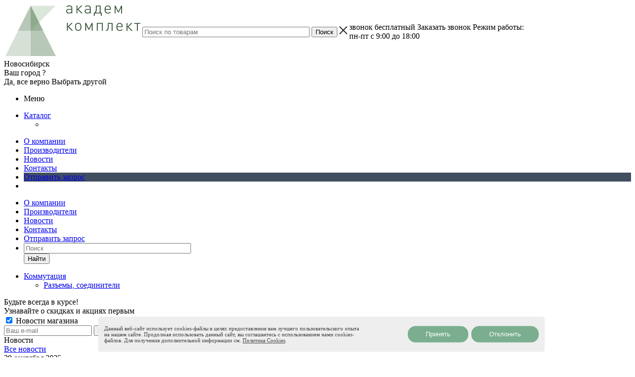

--- FILE ---
content_type: text/html; charset=UTF-8
request_url: https://xn----7sbaqfb4aebiiczp2c.xn--p1ai/catalog/kommutatsiya/razemy_soediniteli/razemy_signalnye/
body_size: 19122
content:
    <!DOCTYPE html>
<html xml:lang="ru" lang="ru"
      xmlns="http://www.w3.org/1999/xhtml" >
    <head>
        <title>Оборудование Разъемы сигнальные, купить по выгодной цене в Новосибирске – «Академ-комплект»</title>
        <meta name="viewport" content="initial-scale=1.0, width=device-width" />
        <meta name="HandheldFriendly" content="true" />
        <meta name="yes" content="yes" />
        <meta name="apple-mobile-web-app-status-bar-style" content="black" />
        <meta name="SKYPE_TOOLBAR" content="SKYPE_TOOLBAR_PARSER_COMPATIBLE" />
        <meta name="theme-color" content="#69a481">
        <meta name="yandex-verification" content="368d5576dd946e20"/>
        <meta http-equiv="Content-Type" content="text/html; charset=UTF-8" />
<meta name="description" content="Разъемы сигнальные купить по цене от 0.02 руб. ☛ Низкие цены ☛ Большой выбор ☛ Доставка по всей России ★★★ Интернет-магазин academ-complect.ru ☎ 8 (383) 247-89-92 (Пн-Сб с 9:00 до 18:00)" />
<script data-skip-moving="true">(function(w, d, n) {var cl = "bx-core";var ht = d.documentElement;var htc = ht ? ht.className : undefined;if (htc === undefined || htc.indexOf(cl) !== -1){return;}var ua = n.userAgent;if (/(iPad;)|(iPhone;)/i.test(ua)){cl += " bx-ios";}else if (/Windows/i.test(ua)){cl += ' bx-win';}else if (/Macintosh/i.test(ua)){cl += " bx-mac";}else if (/Linux/i.test(ua) && !/Android/i.test(ua)){cl += " bx-linux";}else if (/Android/i.test(ua)){cl += " bx-android";}cl += (/(ipad|iphone|android|mobile|touch)/i.test(ua) ? " bx-touch" : " bx-no-touch");cl += w.devicePixelRatio && w.devicePixelRatio >= 2? " bx-retina": " bx-no-retina";if (/AppleWebKit/.test(ua)){cl += " bx-chrome";}else if (/Opera/.test(ua)){cl += " bx-opera";}else if (/Firefox/.test(ua)){cl += " bx-firefox";}ht.className = htc ? htc + " " + cl : cl;})(window, document, navigator);</script>


<link href="/bitrix/cache/css/s1/academ-new/page_e3dbc60a38b90a75d5d33faa76124ab7/page_e3dbc60a38b90a75d5d33faa76124ab7_v1.css?17520776613217"  rel="stylesheet" />
<link href="/bitrix/cache/css/s1/academ-new/template_a87f266a8aa4d316cc50b0fa79cfe4a3/template_a87f266a8aa4d316cc50b0fa79cfe4a3_v1.css?1752076470788938"  data-template-style="true" rel="stylesheet" />








				<!-- Carrot quest BEGIN -->
				<link rel="apple-touch-icon" sizes="180x180" href="/include/apple-touch-icon.png" />
<style>html {--theme-base-color:#73aa89;}</style>
<meta property="og:title" content="Оборудование Разъемы сигнальные, купить по выгодной цене в Новосибирске – «Академ-комплект»" />
<meta property="og:type" content="website" />
<meta property="og:image" content="https://xn----7sbaqfb4aebiiczp2c.xn--p1ai:443/upload/aspro.optimus/e3a/e3a680b58e92964ca92388ee5079920b.png" />
<link rel="image_src" href="https://xn----7sbaqfb4aebiiczp2c.xn--p1ai:443/upload/aspro.optimus/e3a/e3a680b58e92964ca92388ee5079920b.png"  />
<meta property="og:url" content="https://xn----7sbaqfb4aebiiczp2c.xn--p1ai:443/catalog/kommutatsiya/razemy_soediniteli/razemy_signalnye/" />
<meta property="og:description" content="Разъемы сигнальные купить по цене от 0.02 руб. ☛ Низкие цены ☛ Большой выбор ☛ Доставка по всей России ★★★ Интернет-магазин academ-complect.ru ☎ 8 (383) 247-89-92 (Пн-Сб с 9:00 до 18:00)" />
 <style> .nca-cookiesacceptpro-line-bg { /* display: block; */ display: none; position: fixed; width: 100%; height: 100%; top: 0; left: 0; background: #000000; opacity: 0.3; z-index: 99998; } .nca-cookiesacceptpro-line-wrp { box-sizing: border-box !important; margin: 0 !important; border: none !important; width: 100% !important; display: block; clear: both !important; z-index: 99999; position: fixed; bottom: 0px !important; } .nca-cookiesacceptpro-line { box-sizing: border-box !important; margin: 0 !important; border: none !important; /*width: 100%;*/ min-height: 10px !important; /*max-height: 250px !important;*/ display: block; clear: both !important; padding: 12px !important; /* position: absolute; */ position: relative; opacity: 0.95; /*margin-left: auto !important; margin-right: auto !important;*/ border-radius: 5px; transform: translateY(-15%) translateX(0px) ; max-width: 900px; width: 100%; font-size: 11px; color: #3d3d3d; background: #eeeeee; background-color: #eeeeee; margin-left: auto !important; margin-right: auto !important; } .nca-cookiesacceptpro-line > div { display: flex; align-items: center; } .nca-cookiesacceptpro-line > div > div { padding-left: 5%; padding-right: 5%; padding-top: 2px; padding-bottom: 2px; } .nca-cookiesacceptpro-line > div > div:first-child { padding-left: 0; } .nca-cookiesacceptpro-line > div > div:last-child { padding-right: 0; } .nca-cookiesacceptpro-line a { color: inherit !important; text-decoration:underline !important; } .nca-cookiesacceptpro-line-btns { display: flex; align-items: center; justify-content: space-evenly; } .nca-cookiesacceptpro-line #nca-cookiesacceptpro-line-accept-btn , .nca-cookiesacceptpro-line #nca-cookiesacceptpro-line-cancel-btn { cursor: pointer; color: inherit; background: inherit; background-color: inherit; padding-left: inherit; padding-right: inherit; margin: inherit; margin: 5px 3px; border: inherit; border-radius: inherit; font-size: 13px; color: #ffffff; background: #73aa89; background-color: #73aa89; border-radius: 15px; padding-left: 35px; padding-right: 35px; padding-top: 8px; padding-bottom: 8px; border: 1px solid #73aa89; outline: none; transition: all ease .2s; } .nca-cookiesacceptpro-line #nca-cookiesacceptpro-line-accept-btn , .nca-cookiesacceptpro-line #nca-cookiesacceptpro-line-mob-accept-btn { margin-left: 0px !important; } .nca-cookiesacceptpro-line #nca-cookiesacceptpro-line-cancel-btn , .nca-cookiesacceptpro-line #nca-cookiesacceptpro-line-mob-cancel-btn { margin-right: 0px !important; } .nca-cookiesacceptpro-line #nca-cookiesacceptpro-line-cancel-btn { color: #ffffff; background: #73aa89; background-color: #73aa89; border-color: #73aa89; } .nca-cookiesacceptpro-line #nca-cookiesacceptpro-line-accept-btn:hover , .nca-cookiesacceptpro-line #nca-cookiesacceptpro-line-cancel-btn:hover { } .nca-cookiesacceptpro-line #nca-cookiesacceptpro-line-cancel-btn:hover { } @media screen and (max-width:719px) { .nca-cookiesacceptpro-line { ; } .nca-cookiesacceptpro-line > div { flex-wrap: wrap; } .nca-cookiesacceptpro-line > div > div { padding-left: 0% !important; padding-right: 0% !important; } .nca-cookiesacceptpro-line-btns { margin-top: 7px; } .nca-cookiesacceptpro-line #nca-cookiesacceptpro-line-accept-btn , .nca-cookiesacceptpro-line #nca-cookiesacceptpro-line-cancel-btn { } } </style> 



                
									
			        <!--[if gte IE 9]>
        <style>.basket_button, .button30, .icon {
            filter: none;
        }</style><![endif]-->
        <link href='//fonts.googleapis.com/css?family=Ubuntu:400,500,700,400italic&subset=latin,cyrillic'
              rel='stylesheet'>
            </head>
<body id="main">
    <div id="panel"></div>
<!--'start_frame_cache_basketitems-component-block'-->	<div id="ajax_basket"></div>
<!--'end_frame_cache_basketitems-component-block'-->										<div class="wrapper catalog_page hidden-delay hidden-compare basket_fly colored banner_auto">
    <div class="header_wrap ">
                <header id="header">
            <div class="wrapper_inner">
                <div class="top_br"></div>
                <table class="middle-h-row">
                    <tr>
                        <td class="logo_wrapp">
                            <div class="full_width_logo nofill_y ">
                                <a href="/"><img src="/upload/aspro.optimus/e3a/e3a680b58e92964ca92388ee5079920b.png" alt="«Академ-комплект»" title="«Академ-комплект»" data-src="" /></a>	                            </div>
                        </td>
                                                <td class="center_block">
                            <div class="search">
                                	<div id="title-search" class="stitle_form">
		<form action="/catalog/">
			<div class="form-control1 bg">
				<input id="title-searchs-input" type="text" name="q" value="" size="40" class="text small_block" maxlength="100" autocomplete="off" placeholder="Поиск по товарам" />
				<input name="s" type="submit" value="Поиск" class="button icon" />
				<span class="close-block inline-search-hide">
					<i class="svg inline close-icons svg-inline-svg-close" aria-hidden="true" ><svg xmlns="http://www.w3.org/2000/svg" width="16" height="16" viewBox="0 0 16 16"><defs><style>.cccls-1{fill:#222;fill-rule:evenodd;}</style></defs><path data-name="Rounded Rectangle 114 copy 3" class="cccls-1" d="M334.411,138l6.3,6.3a1,1,0,0,1,0,1.414,0.992,0.992,0,0,1-1.408,0l-6.3-6.306-6.3,6.306a1,1,0,0,1-1.409-1.414l6.3-6.3-6.293-6.3a1,1,0,0,1,1.409-1.414l6.3,6.3,6.3-6.3A1,1,0,0,1,340.7,131.7Z" transform="translate(-325 -130)"/></svg>
</i>					
				</span>
			</div>
		</form>
	</div>


<div class="search-overlay"></div>


                            </div>
                        </td>
                        <td class="basket_wrapp">
                            								                                <div class="middle_phone">
                                    <div class="phones">
												<span class="phone_wrap">
													<span class="phone">
														<span class="icons fa fa-phone"></span>
														<span class="phone_text">
															<span>
    <span class="" data-settings='{"id":9984}'></span>
            <a href="tel:+7(800)5006334">
            <span class="mango--phone normal_size_phone"></span>
        </a>
        <span class="small phone_current_color">звонок бесплатный </span>
    </span>														</span>
													</span>
													<span class="order_wrap_btn">
														<span class="callback_btn">Заказать звонок</span>
													</span>
                                                    <span class="small">Режим работы:<br>пн-пт с 9:00 до 18:00</span>												</span>
                                    </div>
                                </div>
                                                        <div class="clearfix"></div>
                        </td>
                        						                    </tr>
                </table>
                    <div class="header-line">            <!--        -->        <div class="region_wrapper">
                        <div class="js_city_chooser colored" data-event="jqm" data-name="city_chooser"
                 data-param-url="%2Fcatalog%2Fkommutatsiya%2Frazemy_soediniteli%2Frazemy_signalnye%2F" data-param-form_id="city_chooser">
                <span>Новосибирск</span><span class="arrow"><i></i></span>
            </div>
                            <div class="confirm_region">
                                        <div class="title">Ваш город                         ?
                    </div>
                    <div class="buttons">
                        <span class="button aprove"
                              data-id="" data-href="">Да, все верно</span>
                        <span class="button transparent js_city_change">Выбрать другой</span>
                    </div>
                </div>
                    </div>
                        </div>
            </div>
            <div class="catalog_menu menu_colored">
                <div class="wrapper_inner">
                    <div class="wrapper_middle_menu wrap_menu">
                        <ul class="menu adaptive">
                            <li class="menu_opener">
                                <div class="text">
                                    Меню                                </div>
                            </li>
                        </ul>
                        <div class="catalog_menu_ext">
                            			
	<ul class="menu top menu_top_block catalogfirst ">
								<li class="catalog icons_fa has-child current">
				<a class="parent" href="/catalog/" >Каталог</a>
									<ul class="dropdown">
											<li  data-nlo="menu-catalog">						</li>					</ul>
							</li>
			</ul>
                        </div>
                        <div class="inc_menu">
                            	<ul class="menu top menu_top_block catalogfirst visible_on_ready">
					<li class="  " >
				<a class="" href="/company/"  >О компании</a>

							</li>
					<li class="  " >
				<a class="" href="/info/brands/"  >Производители</a>

							</li>
					<li class="  " >
				<a class="" href="/company/news/"  >Новости</a>

							</li>
					<li class="  " >
				<a class="" href="/contacts/"  >Контакты</a>

							</li>
					<li class="  " style=" background-color:#424f60">
				<a class="" href="/otpravit-zapros/"  style=" background-color:#424f60">Отправить запрос</a>

							</li>
				<li class="more">
			<a href="javascript:;" rel="nofollow"></a>
			<ul class="dropdown"></ul>
		</li>
	</ul>
	<div class="mobile_menu_wrapper">
		<ul class="mobile_menu">
							<li class="icons_fa  ">
					<a class="dark_link " href="/company/" >О компании</a>
									</li>
							<li class="icons_fa  ">
					<a class="dark_link " href="/info/brands/" >Производители</a>
									</li>
							<li class="icons_fa  ">
					<a class="dark_link " href="/company/news/" >Новости</a>
									</li>
							<li class="icons_fa  ">
					<a class="dark_link " href="/contacts/" >Контакты</a>
									</li>
							<li class="icons_fa  ">
					<a class="dark_link " href="/otpravit-zapros/" >Отправить запрос</a>
									</li>
						<li class="search">
				<div class="search-input-div">
					<input class="search-input" type="text" autocomplete="off" maxlength="50" size="40" placeholder="Поиск" value="" name="q">
				</div>
				<div class="search-button-div">
					<button class="button btn-search btn-default" value="Найти" name="s" type="submit">Найти</button>
				</div>
			</li>
		</ul>
	</div>
                        </div>
                    </div>
                </div>
            </div>
        </header>
    </div>
    <div class="wraps" id="content">
<div class="wrapper_inner  ">
    <div class="left_block">
        		<ul class="left_menu">
											<li class=" has-childs item ">
				<a class="icons_fa" href="/catalog/kommutatsiya/">
					<span>Коммутация</span>
				</a>
									<div class="child_container">
						<div class="child_wrapp">
							<ul class="child">
																	<li class="menu_item "><a href="/catalog/kommutatsiya/razemy_soediniteli/">Разъемы, соединители</a></li>
															</ul>
						</div>
					</div>
							</li>
			</ul>
	        						        
                <div class="subscribe_wrap">
	<!--'start_frame_cache_IzufVt'--><div class="subscribe-form"  id="subscribe-form">
	<div class="wrap_bg">
		<div class="top_block box-sizing">
			<div class="text">
				<div class="title">Будьте всегда в курсе!</div>
				<div class="more">Узнавайте о скидках и акциях первым</div>
			</div>
		</div>
		<form action="/personal/subscribe/" class="sform box-sizing">
							<label for="sf_RUB_ID_1" class="hidden">
					<input type="checkbox" name="sf_RUB_ID[]" id="sf_RUB_ID_1" value="1" checked /> Новости магазина				</label>
						<div class="email_wrap">
				<input type="email" class="email_input" name="sf_EMAIL" maxlength="100" required size="20" value="" placeholder="Ваш e-mail" />
				<input type="submit" name="OK" class="button send_btn" value="Подписаться" />
			</div>
		</form>
	</div>
</div>
<!--'end_frame_cache_IzufVt'--></div>        	<div class="news_blocks front">
		<div class="top_block">
						<div class="title_block">Новости</div>
			<a href="/company/news/">Все новости</a>
			<div class="clearfix"></div>
		</div>
		<div class="info_block">
			<div class="news_items">
									<div id="bx_3218110189_371682" class="item box-sizing dl">
												<div class="info">
															<div class="date">29 сентября 2025</div>
														<a class="name dark_link" href="/company/news/2025/podrazdelenie_spe_mmic_kompanii_akadem_komplekt_anonsirovali_novyy_usilitel_moshchnosti_sppa1036f4/">Подразделение SPE MMIC компании «Академ-комплект» анонсировали новый усилитель мощности SPPA1036F4</a>
						</div>
						<div class="clearfix"></div>
					</div>
									<div id="bx_3218110189_371680" class="item box-sizing dl">
												<div class="info">
															<div class="date">8 июля 2025</div>
														<a class="name dark_link" href="/company/news/2025/podrazdelenie_spe_mmic_kompanii_akadem_komplekt_provelo_rabotu_po_korpusirovaniyu_kristalla_mikroskh/">Подразделение SPE MMIC компании «Академ-комплект» совместно с инженерами с ООО НПК «ТЕСАРТ» провело работу по корпусированию микросхемы усилителя мощности SPPA42731</a>
						</div>
						<div class="clearfix"></div>
					</div>
									<div id="bx_3218110189_371511" class="item box-sizing dl">
												<div class="info">
															<div class="date">27 марта 2024</div>
														<a class="name dark_link" href="/company/news/2024/dostupnye_datchiki_davleniya_na_sklade_v_novosibirske/">Доступные датчики давления на складе в Новосибирске</a>
						</div>
						<div class="clearfix"></div>
					</div>
							</div>
		</div>
	</div>
            </div>
    <div class="right_block">
    <div class="middle">
    <div class="container">
    <div class="breadcrumbs" itemscope="" itemtype="http://schema.org/BreadcrumbList"><div class="bx-breadcrumb-item" id="bx_breadcrumb_0" itemprop="itemListElement" itemscope itemtype="http://schema.org/ListItem"><a href="/" title="Главная" itemprop="item"><span itemprop="name">Главная</span><meta itemprop="position" content="1"></a></div><span class="separator">-</span><div class="bx-breadcrumb-item" id="bx_breadcrumb_1" itemprop="itemListElement" itemscope itemtype="http://schema.org/ListItem"><a href="/catalog/" title="Каталог" itemprop="item"><span itemprop="name">Каталог</span><meta itemprop="position" content="2"></a></div><span class="separator">-</span><div class="bx-breadcrumb-item drop" id="bx_breadcrumb_2" itemprop="itemListElement" itemscope itemtype="http://schema.org/ListItem"><a class="number" href="/catalog/kommutatsiya/" itemprop="item"><span itemprop="name">Коммутация</span><b class="space"></b><span class="separator"></span><meta itemprop="position" content="3"></a><div class="dropdown_wrapp"><div class="dropdown"><a href="/catalog/laboratornoe_oborudovanie/">Лабораторное оборудование</a><a href="/catalog/kommutatsiya/">Коммутация</a><a href="/catalog/optoelektronika_i_indikatsiya/">Оптоэлектроника</a><a href="/catalog/indikatsiya/">Индикация</a><a href="/catalog/osveshchenie/">Освещение</a><a href="/catalog/istochniki_pitaniya/">Источники питания</a><a href="/catalog/korpusnye_i_ustanovochnye_izdeliya/">Корпусные и установочные изделия</a><a href="/catalog/provoda_shnury_raskhodnye_materialy/">Провода, шнуры, расходные материалы</a><a href="/catalog/izmeritelnye_pribory/">Измерительные приборы</a><a href="/catalog/instrument/">Инструмент</a><a href="/catalog/promyshlennaya_avtomatika/">Промышленная автоматика</a><a href="/catalog/elektrichestvo_kontrol_upravlenie_moshchnostyu/">Электричество, контроль, управление мощностью</a><a href="/catalog/elektronika_dlya_doma_i_avto/">Электроника для дома и авто</a><a href="/catalog/payalnoe_oborudovanie/">Паяльное оборудование</a><a href="/catalog/ventilyatory/">Вентиляторы</a><a href="/catalog/datchiki_1/">Датчики</a><a href="/catalog/elektronnye_komponenty_radiodetali/">Электронные компоненты, радиодетали</a><a href="/catalog/izolenta_dlya_transformatorov/">Изолента для трансформаторов</a></div></div></div><span class="separator">-</span><div class="bx-breadcrumb-item drop" id="bx_breadcrumb_3" itemprop="itemListElement" itemscope itemtype="http://schema.org/ListItem"><a class="number" href="/catalog/kommutatsiya/razemy_soediniteli/" itemprop="item"><span itemprop="name">Разъемы, соединители</span><b class="space"></b><span class="separator"></span><meta itemprop="position" content="4"></a><div class="dropdown_wrapp"><div class="dropdown"><a href="/catalog/kommutatsiya/pereklyuchateli_knopki/">Переключатели, кнопки</a><a href="/catalog/kommutatsiya/razemy_soediniteli/">Разъемы, соединители</a></div></div></div><span class="separator">-</span><div class="bx-breadcrumb-item drop" id="bx_breadcrumb_4" itemprop="itemListElement" itemscope itemtype="http://schema.org/ListItem"><link href="/catalog/kommutatsiya/razemy_soediniteli/razemy_signalnye/" itemprop="item" /><span class="number"><span itemprop="name">Разъемы сигнальные</span><b class="space"></b><span class="separator cat_last"></span><meta itemprop="position" content="5"></span><div class="dropdown_wrapp"><div class="dropdown"><a href="/catalog/kommutatsiya/razemy_soediniteli/razemy/">Разъемы</a><a href="/catalog/kommutatsiya/razemy_soediniteli/kabelnye_nakonechniki_klemmniki_i_klemmy/">Кабельные наконечники, клеммники и клеммы</a><a href="/catalog/kommutatsiya/razemy_soediniteli/adaptery_i_perekhodniki/">Адаптеры и переходники</a><a href="/catalog/kommutatsiya/razemy_soediniteli/razemy_pitaniya/">Разъемы питания</a><a href="/catalog/kommutatsiya/razemy_soediniteli/razemy_promyshlennye/">Разъемы промышленные</a><a href="/catalog/kommutatsiya/razemy_soediniteli/razemy_dlya_peredachi_dannykh/">Разъемы для передачи данных</a><a href="/catalog/kommutatsiya/razemy_soediniteli/razemy_audio_video/">Разъемы аудио, видео</a></div></div></div></div>    <h1 id="pagetitle">Разъемы сигнальные</h1>


<div class="catalog_section_list rows_block items section">	
			<div class="item_block col-2">
			<div class="section_item item" id="bx_1847241719_578">
				<table class="section_item_inner">	
					<tr>
																				<td class="image">
																										<a href="/catalog/kommutatsiya/razemy_soediniteli/razemy_signalnye/dzhampery/" class="thumb"><img src="/upload/resize_cache/iblock/9d2/120_120_2/9d2e4d9b6d41da9a228e3c1ab5333c20.jpg" alt="Джамперы" title="Джамперы" /></a>
															</td>
												<td class="section_info">
							<ul>
								<li class="name">
									<a href="/catalog/kommutatsiya/razemy_soediniteli/razemy_signalnye/dzhampery/"><span>Джамперы</span></a> 
									
																	</li>
							</ul>
																							<div class="desc" ><span class="desc_wrapp">
																																				</span></div>
													</td>
					</tr>
				</table>
			</div>
		</div>
			<div class="item_block col-2">
			<div class="section_item item" id="bx_1847241719_957">
				<table class="section_item_inner">	
					<tr>
																				<td class="image">
																										<a href="/catalog/kommutatsiya/razemy_soediniteli/razemy_signalnye/raz-emy-dlya-optovolokna/" class="thumb"><img src="/upload/iblock/3d6/3d6df0bfa37ee7e3d5939de1722dd9d0.jpg" alt="Разъемы для оптоволокна" title="Разъемы для оптоволокна" /></a>
															</td>
												<td class="section_info">
							<ul>
								<li class="name">
									<a href="/catalog/kommutatsiya/razemy_soediniteli/razemy_signalnye/raz-emy-dlya-optovolokna/"><span>Разъемы для оптоволокна</span></a> 
									
																	</li>
							</ul>
																							<div class="desc" ><span class="desc_wrapp">
																																				</span></div>
													</td>
					</tr>
				</table>
			</div>
		</div>
			<div class="item_block col-2">
			<div class="section_item item" id="bx_1847241719_1143">
				<table class="section_item_inner">	
					<tr>
																				<td class="image">
																	<a href="/catalog/kommutatsiya/razemy_soediniteli/razemy_signalnye/razemy_na_gibkiy_kabel_ffcfpc/" class="thumb"><img src="/bitrix/templates/academ-new/images/no_photo_medium.png" alt="Разъемы на гибкий кабель FFC/FPC" title="Разъемы на гибкий кабель FFC/FPC" height="90" /></a>
															</td>
												<td class="section_info">
							<ul>
								<li class="name">
									<a href="/catalog/kommutatsiya/razemy_soediniteli/razemy_signalnye/razemy_na_gibkiy_kabel_ffcfpc/"><span>Разъемы на гибкий кабель FFC/FPC</span></a> 
									
																	</li>
							</ul>
																							<div class="desc" ><span class="desc_wrapp">
																																				</span></div>
													</td>
					</tr>
				</table>
			</div>
		</div>
			<div class="item_block col-2">
			<div class="section_item item" id="bx_1847241719_254">
				<table class="section_item_inner">	
					<tr>
																				<td class="image">
																										<a href="/catalog/kommutatsiya/razemy_soediniteli/razemy_signalnye/razemy-na-ploskiy-kabel/" class="thumb"><img src="/upload/resize_cache/iblock/b45/120_120_2/b45110d038a71f6a891983cce4843817.jpg" alt="Разъемы на плоский кабель" title="Разъемы на плоский кабель" /></a>
															</td>
												<td class="section_info">
							<ul>
								<li class="name">
									<a href="/catalog/kommutatsiya/razemy_soediniteli/razemy_signalnye/razemy-na-ploskiy-kabel/"><span>Разъемы на плоский кабель</span></a> 
									
																	</li>
							</ul>
																							<div class="desc" ><span class="desc_wrapp">
																																				</span></div>
													</td>
					</tr>
				</table>
			</div>
		</div>
			<div class="item_block col-2">
			<div class="section_item item" id="bx_1847241719_256">
				<table class="section_item_inner">	
					<tr>
																				<td class="image">
																										<a href="/catalog/kommutatsiya/razemy_soediniteli/razemy_signalnye/razemy-nizkovoltnogo-pitaniya/" class="thumb"><img src="/upload/iblock/d64/d646f24d8779e6798e8456523baa78fd.jpg" alt="Разъемы низковольтного питания" title="Разъемы низковольтного питания" /></a>
															</td>
												<td class="section_info">
							<ul>
								<li class="name">
									<a href="/catalog/kommutatsiya/razemy_soediniteli/razemy_signalnye/razemy-nizkovoltnogo-pitaniya/"><span>Разъемы низковольтного питания</span></a> 
									
																	</li>
							</ul>
																							<div class="desc" ><span class="desc_wrapp">
																																				</span></div>
													</td>
					</tr>
				</table>
			</div>
		</div>
			<div class="item_block col-2">
			<div class="section_item item" id="bx_1847241719_908">
				<table class="section_item_inner">	
					<tr>
																				<td class="image">
																										<a href="/catalog/kommutatsiya/razemy_soediniteli/razemy_signalnye/shtyri_i_gnezda/" class="thumb"><img src="/upload/iblock/c89/c890ac251de33fe1da7ae4e4c94406f9.jpg" alt="Штыри и гнезда" title="Штыри и гнезда" /></a>
															</td>
												<td class="section_info">
							<ul>
								<li class="name">
									<a href="/catalog/kommutatsiya/razemy_soediniteli/razemy_signalnye/shtyri_i_gnezda/"><span>Штыри и гнезда</span></a> 
									
																	</li>
							</ul>
																							<div class="desc" ><span class="desc_wrapp">
																																				</span></div>
													</td>
					</tr>
				</table>
			</div>
		</div>
	</div>


                                                    															</div> 													</div>
											</div> 									</div> 				
			</div> 		</div>		<footer id="footer">
			<div class="footer_inner no_fill">

														
								<div class="wrapper_inner">
					<div class="footer_bottom_inner">
						<div class="left_block">
							<div class="copyright">
	 2026 &copy; ООО «Академ-комплект»</div>
 <span class="pay_system_icons">
<i title="MasterCard" class="mastercard"></i>
<i title="Visa" class="visa"></i>
<i title="Yandex" class="yandex_money"></i>
<i title="WebMoney" class="webmoney"></i>
<i title="Qiwi" class="qiwi"></i> </span>
<br/>
Разработка сайта - «<a target="_blank" href="https://ctweb.ru">СитиВеб</a>».							
							<div id="bx-composite-banner"></div>
						</div>
						<div class="right_block">
							<div class="middle">
								<div class="rows_block">
									<div class="item_block col-75 menus">
											<div class="submenu_top rows_block">
													<div class="item_block col-3">
					<div class="menu_item"><a href="/company/" class="dark_link">Компания</a></div>
				</div>
											<div class="item_block col-3">
					<div class="menu_item"><a href="/help/" class="dark_link">Помощь</a></div>
				</div>
											<div class="item_block col-3">
					<div class="menu_item"><a href="/info/" class="dark_link">Информация</a></div>
				</div>
						</div>
										<div class="rows_block">
											<div class="item_block col-3">
												<ul class="submenu">
						<li class="menu_item"><a href="/company/" class="dark_link">О компании</a></li>
							<li class="menu_item"><a href="/company/news/" class="dark_link">Новости</a></li>
				</ul>											</div>
											<div class="item_block col-3">
												<ul class="submenu">
						<li class="menu_item"><a href="/help/payment/" class="dark_link">Условия оплаты</a></li>
							<li class="menu_item"><a href="/help/delivery/" class="dark_link">Условия доставки</a></li>
							<li class="menu_item"><a href="/help/buying_rules/" class="dark_link">Правила приобретения товаров</a></li>
				</ul>											</div>
											<div class="item_block col-3">
												<ul class="submenu">
						<li class="menu_item"><a href="/info/brands/" class="dark_link">Производители</a></li>
							<li class="menu_item"><a href="/include/licenses_detail.php" class="dark_link">Политика конфиденциальности</a></li>
							<li class="menu_item"><a href="/sitemap/" class="dark_link">Карта сайта</a></li>
							<li class="menu_item"><a href="/info/oplata.php" class="dark_link">Реквизиты</a></li>
							<li class="menu_item"><a href="/landings/" class="dark_link">Обзоры</a></li>
				</ul>											</div>
										</div>
									</div>
									<div class="item_block col-4 soc">
										<div class="soc_wrapper">
											<div class="phones">
												<div class="phone_block">
													<span class="phone_wrap">
														<span class="icons fa fa-phone"></span>
														<span>
															<span>
    <span class="" data-settings='{"id":9984}'></span>
            <a href="tel:+7(800)5006334">
            <span class="mango--phone normal_size_phone"></span>
        </a>
        <span class="small phone_current_color">звонок бесплатный </span>
    </span>														</span>
													</span>
													<span class="order_wrap_btn">
														<span class="callback_btn">Заказать звонок</span>
													</span>
												</div>
											</div>
											<div class="social_wrapper">
												<div class="social">
													
<div class="links rows_block soc_icons">
																																																																																																																																																																																																																																																																																																													</div>												</div>
											</div>
										</div>
										<div class="clearfix"></div>
									</div>
								</div>
							</div>
						</div>
					</div>
					<div class="mobile_copy">
						<div class="copyright">
	 2026 &copy; ООО «Академ-комплект»</div>
 <span class="pay_system_icons">
<i title="MasterCard" class="mastercard"></i>
<i title="Visa" class="visa"></i>
<i title="Yandex" class="yandex_money"></i>
<i title="WebMoney" class="webmoney"></i>
<i title="Qiwi" class="qiwi"></i> </span>
<br/>
Разработка сайта - «<a target="_blank" href="https://ctweb.ru">СитиВеб</a>».					</div>
										<!-- Yandex.Metrika counter -->
        <!-- /Yandex.Metrika counter -->

        <!-- GoogleAnalytics -->
            <!-- GoogleAnalytics -->				</div>
			</div>
		</footer>
		<!--'start_frame_cache_basketitems-block'-->						<!--'end_frame_cache_basketitems-block'--><div id="popup_iframe_wrapper"></div>	<script>if(!window.BX)window.BX={};if(!window.BX.message)window.BX.message=function(mess){if(typeof mess==='object'){for(let i in mess) {BX.message[i]=mess[i];} return true;}};</script>
<script>(window.BX||top.BX).message({"JS_CORE_LOADING":"Загрузка...","JS_CORE_NO_DATA":"- Нет данных -","JS_CORE_WINDOW_CLOSE":"Закрыть","JS_CORE_WINDOW_EXPAND":"Развернуть","JS_CORE_WINDOW_NARROW":"Свернуть в окно","JS_CORE_WINDOW_SAVE":"Сохранить","JS_CORE_WINDOW_CANCEL":"Отменить","JS_CORE_WINDOW_CONTINUE":"Продолжить","JS_CORE_H":"ч","JS_CORE_M":"м","JS_CORE_S":"с","JSADM_AI_HIDE_EXTRA":"Скрыть лишние","JSADM_AI_ALL_NOTIF":"Показать все","JSADM_AUTH_REQ":"Требуется авторизация!","JS_CORE_WINDOW_AUTH":"Войти","JS_CORE_IMAGE_FULL":"Полный размер"});</script><script src="/bitrix/js/main/core/core.min.js?1752076304230432"></script><script>BX.Runtime.registerExtension({"name":"main.core","namespace":"BX","loaded":true});</script>
<script>BX.setJSList(["\/bitrix\/js\/main\/core\/core_ajax.js","\/bitrix\/js\/main\/core\/core_promise.js","\/bitrix\/js\/main\/polyfill\/promise\/js\/promise.js","\/bitrix\/js\/main\/loadext\/loadext.js","\/bitrix\/js\/main\/loadext\/extension.js","\/bitrix\/js\/main\/polyfill\/promise\/js\/promise.js","\/bitrix\/js\/main\/polyfill\/find\/js\/find.js","\/bitrix\/js\/main\/polyfill\/includes\/js\/includes.js","\/bitrix\/js\/main\/polyfill\/matches\/js\/matches.js","\/bitrix\/js\/ui\/polyfill\/closest\/js\/closest.js","\/bitrix\/js\/main\/polyfill\/fill\/main.polyfill.fill.js","\/bitrix\/js\/main\/polyfill\/find\/js\/find.js","\/bitrix\/js\/main\/polyfill\/matches\/js\/matches.js","\/bitrix\/js\/main\/polyfill\/core\/dist\/polyfill.bundle.js","\/bitrix\/js\/main\/core\/core.js","\/bitrix\/js\/main\/polyfill\/intersectionobserver\/js\/intersectionobserver.js","\/bitrix\/js\/main\/lazyload\/dist\/lazyload.bundle.js","\/bitrix\/js\/main\/polyfill\/core\/dist\/polyfill.bundle.js","\/bitrix\/js\/main\/parambag\/dist\/parambag.bundle.js"]);
</script>
<script>BX.Runtime.registerExtension({"name":"ui.dexie","namespace":"BX.DexieExport","loaded":true});</script>
<script>BX.Runtime.registerExtension({"name":"ls","namespace":"window","loaded":true});</script>
<script>BX.Runtime.registerExtension({"name":"fx","namespace":"window","loaded":true});</script>
<script>BX.Runtime.registerExtension({"name":"fc","namespace":"window","loaded":true});</script>
<script>BX.Runtime.registerExtension({"name":"currency","namespace":"window","loaded":true});</script>
<script>BX.Runtime.registerExtension({"name":"jquery","namespace":"window","loaded":true});</script>
<script>(window.BX||top.BX).message({"LANGUAGE_ID":"ru","FORMAT_DATE":"DD.MM.YYYY","FORMAT_DATETIME":"DD.MM.YYYY HH:MI:SS","COOKIE_PREFIX":"BITRIX_SM","SERVER_TZ_OFFSET":"10800","UTF_MODE":"Y","SITE_ID":"s1","SITE_DIR":"\/","USER_ID":"","SERVER_TIME":1768998255,"USER_TZ_OFFSET":0,"USER_TZ_AUTO":"Y","bitrix_sessid":"1692a5645a4102d140b372b25e67236e"});</script><script  src="/bitrix/cache/js/s1/academ-new/kernel_main/kernel_main_v1.js?1752077458158469"></script>
<script src="/bitrix/js/ui/dexie/dist/dexie.bundle.min.js?1752076302102530"></script>
<script src="/bitrix/js/main/core/core_ls.min.js?17520752472683"></script>
<script src="/bitrix/js/main/core/core_frame_cache.min.js?175207630010481"></script>
<script src="/bitrix/js/main/jquery/jquery-1.12.4.min.js?168483930797163"></script>
<script src="/bitrix/js/main/ajax.min.js?167896859722194"></script>
<script>BX.setJSList(["\/bitrix\/js\/main\/core\/core_fx.js","\/bitrix\/js\/main\/session.js","\/bitrix\/js\/main\/pageobject\/pageobject.js","\/bitrix\/js\/main\/core\/core_window.js","\/bitrix\/js\/main\/date\/main.date.js","\/bitrix\/js\/main\/core\/core_date.js","\/bitrix\/js\/main\/utils.js","\/bitrix\/php_interface\/it_core_currency.js","\/bitrix\/templates\/academ-new\/js\/jquery.autocomplete.js","\/bitrix\/templates\/academ-new\/js\/jquery.actual.min.js","\/bitrix\/templates\/academ-new\/js\/jqModal.js","\/bitrix\/templates\/academ-new\/js\/jquery.fancybox.js","\/bitrix\/templates\/academ-new\/js\/jquery.history.js","\/bitrix\/templates\/academ-new\/js\/jquery.flexslider.js","\/bitrix\/templates\/academ-new\/js\/jquery.validate.min.js","\/bitrix\/templates\/academ-new\/js\/jquery.inputmask.bundle.min.js","\/bitrix\/templates\/academ-new\/js\/jquery.easing.1.3.js","\/bitrix\/templates\/academ-new\/js\/equalize.min.js","\/bitrix\/templates\/academ-new\/js\/jquery.alphanumeric.js","\/bitrix\/templates\/academ-new\/js\/jquery.cookie.js","\/bitrix\/templates\/academ-new\/js\/jquery.plugin.min.js","\/bitrix\/templates\/academ-new\/js\/jquery.countdown.min.js","\/bitrix\/templates\/academ-new\/js\/jquery.countdown-ru.js","\/bitrix\/templates\/academ-new\/js\/jquery.ikSelect.js","\/bitrix\/templates\/academ-new\/js\/sly.js","\/bitrix\/templates\/academ-new\/js\/equalize_ext.js","\/bitrix\/templates\/academ-new\/js\/jquery.mousewheel-3.0.6.min.js","\/bitrix\/templates\/academ-new\/js\/jquery.mCustomScrollbar.min.js","\/bitrix\/templates\/academ-new\/js\/jquery.dotdotdot.js","\/bitrix\/templates\/academ-new\/js\/velocity.js","\/bitrix\/templates\/academ-new\/js\/velocity.ui.js","\/bitrix\/templates\/academ-new\/js\/jquery.appear.js","\/bitrix\/templates\/academ-new\/js\/main.js","\/bitrix\/components\/bitrix\/search.title\/script.js","\/bitrix\/templates\/academ-new\/components\/bitrix\/search.title\/catalog\/script.js","\/bitrix\/templates\/academ-new\/js\/jquery-ui.min.js","\/bitrix\/components\/ctweb\/location\/templates\/popup\/script.js","\/bitrix\/templates\/academ-new\/js\/custom.js"]);</script>
<script>BX.setCSSList(["\/bitrix\/templates\/academ-new\/components\/bitrix\/catalog.section.list\/subsections_list\/style.css","\/bitrix\/templates\/academ-new\/css\/jquery.fancybox.css","\/bitrix\/templates\/academ-new\/css\/styles.css","\/bitrix\/templates\/academ-new\/css\/animation\/animation_ext.css","\/bitrix\/templates\/academ-new\/css\/jquery.mCustomScrollbar.min.css","\/bitrix\/templates\/academ-new\/ajax\/ajax.css","\/bitrix\/components\/niges\/cookiesacceptpro\/templates\/.default\/style.css","\/bitrix\/templates\/academ-new\/styles.css","\/bitrix\/templates\/academ-new\/template_styles.css","\/bitrix\/templates\/academ-new\/themes\/custom_s1\/theme.css","\/bitrix\/templates\/academ-new\/bg_color\/light\/bgcolors.css","\/bitrix\/templates\/academ-new\/css\/media.min.css","\/bitrix\/templates\/academ-new\/css\/fonts\/font-awesome\/css\/font-awesome.min.css","\/bitrix\/templates\/academ-new\/css\/print.css","\/bitrix\/templates\/academ-new\/css\/custom.css"]);</script>
<script>
					!function(){function t(t,e){return function(){window.carrotquestasync.push(t,arguments)}}if('undefined'==typeof carrotquest){var e=document.createElement('script');e.async=!0,e.src='//cdn.carrotquest.app/api.min.js',document.getElementsByTagName('head')[0].appendChild(e),window.carrotquest={},window.carrotquestasync=[],carrotquest.settings={};for(var n=['connect','track','identify','auth','oth','onReady','addCallback','removeCallback','trackMessageInteraction'],a=0;a<n.length;a++)carrotquest[n[a]]=t(n[a])}}(),carrotquest.connect('21777-41844d93581168b796a5630d6d');
				</script >
				<!--Carrot quest END-->
				
<script>
					(function () {
						"use strict";

						var counter = function ()
						{
							var cookie = (function (name) {
								var parts = ("; " + document.cookie).split("; " + name + "=");
								if (parts.length == 2) {
									try {return JSON.parse(decodeURIComponent(parts.pop().split(";").shift()));}
									catch (e) {}
								}
							})("BITRIX_CONVERSION_CONTEXT_s1");

							if (cookie && cookie.EXPIRE >= BX.message("SERVER_TIME"))
								return;

							var request = new XMLHttpRequest();
							request.open("POST", "/bitrix/tools/conversion/ajax_counter.php", true);
							request.setRequestHeader("Content-type", "application/x-www-form-urlencoded");
							request.send(
								"SITE_ID="+encodeURIComponent("s1")+
								"&sessid="+encodeURIComponent(BX.bitrix_sessid())+
								"&HTTP_REFERER="+encodeURIComponent(document.referrer)
							);
						};

						if (window.frameRequestStart === true)
							BX.addCustomEvent("onFrameDataReceived", counter);
						else
							BX.ready(counter);
					})();
				</script>
<script>BX.message({'PHONE':'Телефон','SOCIAL':'Социальные сети','DESCRIPTION':'Описание магазина','ITEMS':'Товары','LOGO':'Логотип','REGISTER_INCLUDE_AREA':'Текст о регистрации','AUTH_INCLUDE_AREA':'Текст об авторизации','FRONT_IMG':'Изображение компании','EMPTY_CART':'пуста','CATALOG_VIEW_MORE':'... Показать все','CATALOG_VIEW_LESS':'... Свернуть','JS_REQUIRED':'Заполните это поле!','JS_FORMAT':'Неверный формат!','JS_FILE_EXT':'Недопустимое расширение файла!','JS_PASSWORD_COPY':'Пароли не совпадают!','JS_PASSWORD_LENGTH':'Минимум 6 символов!','JS_ERROR':'Неверно заполнено поле!','JS_FILE_SIZE':'Максимальный размер 5мб!','JS_FILE_BUTTON_NAME':'Выберите файл','JS_FILE_DEFAULT':'Файл не найден','JS_DATE':'Некорректная дата!','JS_RECAPTCHA_ERROR':'Пройдите проверку','JS_REQUIRED_LICENSES':'Согласитесь с условиями!','JS_REQUIRED_OFFER':'Согласитесь с условиями!','FANCY_CLOSE':'Закрыть','FANCY_NEXT':'Следующий','FANCY_PREV':'Предыдущий','TOP_AUTH_REGISTER':'Регистрация','CALLBACK':'Заказать звонок','UNTIL_AKC':'До конца акции','TITLE_QUANTITY_BLOCK':'Остаток','TITLE_QUANTITY':'штук','TOTAL_SUMM_ITEM':'Общая стоимость ','RECAPTCHA_TEXT':'Подтвердите, что вы не робот','SUBSCRIBE_SUCCESS':'Вы успешно подписались','COUNTDOWN_SEC':'сек.','COUNTDOWN_MIN':'мин.','COUNTDOWN_HOUR':'час.','COUNTDOWN_DAY0':'дней','COUNTDOWN_DAY1':'день','COUNTDOWN_DAY2':'дня','COUNTDOWN_WEAK0':'Недель','COUNTDOWN_WEAK1':'Неделя','COUNTDOWN_WEAK2':'Недели','COUNTDOWN_MONTH0':'Месяцев','COUNTDOWN_MONTH1':'Месяц','COUNTDOWN_MONTH2':'Месяца','COUNTDOWN_YEAR0':'Лет','COUNTDOWN_YEAR1':'Год','COUNTDOWN_YEAR2':'Года','CATALOG_PARTIAL_BASKET_PROPERTIES_ERROR':'Заполнены не все свойства у добавляемого товара','CATALOG_EMPTY_BASKET_PROPERTIES_ERROR':'Выберите свойства товара, добавляемые в корзину в параметрах компонента','CATALOG_ELEMENT_NOT_FOUND':'Элемент не найден','ERROR_ADD2BASKET':'Ошибка добавления товара в корзину','CATALOG_SUCCESSFUL_ADD_TO_BASKET':'Успешное добавление товара в корзину','ERROR_BASKET_TITLE':'Ошибка корзины','ERROR_BASKET_PROP_TITLE':'Выберите свойства, добавляемые в корзину','ERROR_BASKET_BUTTON':'Выбрать','BASKET_TOP':'Корзина в шапке','ERROR_ADD_DELAY_ITEM':'Ошибка отложенной корзины','VIEWED_TITLE':'Ранее вы смотрели','VIEWED_BEFORE':'Ранее вы смотрели','BEST_TITLE':'Лучшие предложения','CT_BST_SEARCH_BUTTON':'Поиск','CT_BST_SEARCH2_BUTTON':'Найти','BASKET_PRINT_BUTTON':'Распечатать','BASKET_CLEAR_ALL_BUTTON':'Очистить','BASKET_QUICK_ORDER_BUTTON':'Быстрый заказ','BASKET_CONTINUE_BUTTON':'Продолжить покупки','BASKET_ORDER_BUTTON':'Оформить заказ','SHARE_BUTTON':'Поделиться','BASKET_CHANGE_TITLE':'Ваш заказ','BASKET_CHANGE_LINK':'Изменить','FROM':'от','TITLE_BLOCK_VIEWED_NAME':'Ранее вы смотрели','T_BASKET':'Корзина заказа','FILTER_EXPAND_VALUES':'Показать все','FILTER_HIDE_VALUES':'Свернуть','FULL_ORDER':'Полный заказ','ITEM_ECONOMY':'Экономия','JS_FORMAT_ORDER':'имеет неверный формат','S_MOBILE_MENU':'Меню'})</script>
<script>
	if (window == window.top) {
		document.addEventListener("DOMContentLoaded", function() {
			var div = document.createElement("div");
			div.classList.add("nca-cookiesacceptpro-line-wrp");
			div.innerHTML = ' <div id="nca-cookiesacceptpro-line" style="display:none" class="nca-cookiesacceptpro-line style-1 "> <div id="nca-nca-position-left"id="nca-bar" class="nca-bar nca-style- nca-animation-none nca-position-left"> <div class="nca-cookiesacceptpro-line-text">Данный веб-сайт использует cookies-файлы в целях предоставления вам лучшего пользовательского опыта на нашем сайте. Продолжая использовать данный сайт, вы соглашаетесь с использованием нами cookies-файлов. Для получения дополнительной информации см. <a href="https://academ-complect.ru/include/politika_cookies.php" target="_blank">Политика Cookies</a>.</div> <div class="nca-cookiesacceptpro-line-btns"> <button type="button" id="nca-cookiesacceptpro-line-accept-btn" onclick="ncaCookieAcceptProBtn()" >Принять</button> <button type="button" id="nca-cookiesacceptpro-line-cancel-btn" onclick="ncaCookieCancelProBtn()" >Отклонить </button> </div> </div> </div> ';
			document.body.appendChild(div);
			
		});
	}

	function ncaCookieAcceptProBtn(){ 
		var alertWindow = document.getElementById("nca-cookiesacceptpro-line");	alertWindow.remove();
		var alertWindowBg = document.getElementById("nca-cookiesacceptpro-line-bg");	if(alertWindowBg) alertWindowBg.remove();

		var cookie_string = "NCA_COOKIE_ACCEPT_PRO_s1_1" + "=" + escape("Y"); 
		var expires = new Date((new Date).getTime() + (1000 * 60 * 60 * 24 * 1730)); 
		cookie_string += "; expires=" + expires.toUTCString(); 
		cookie_string += "; path=" + escape ("/"); 
		document.cookie = cookie_string; 			
	}

	function ncaCookieCancelProBtn(){ 
		var alertWindow = document.getElementById("nca-cookiesacceptpro-line");	alertWindow.remove();
		var alertWindowBg = document.getElementById("nca-cookiesacceptpro-line-bg");	if(alertWindowBg) alertWindowBg.remove();

		var cookie_string = "NCA_COOKIE_ACCEPT_PRO_s1_1" + "=" + escape("Y"); 
		var expires = new Date((new Date).getTime() + (1000 * 60 * 60 * 24 * 1730)); 
		cookie_string += "; expires=" + expires.toUTCString(); 
		cookie_string += "; path=" + escape ("/"); 
		document.cookie = cookie_string; 

		var cookie_string_cancel = "NCA_COOKIE_ACCEPT_PRO_USER_CANCELED_s1_1" + "=" + escape("Y"); 
		var expires = new Date((new Date).getTime() + (1000 * 60 * 60 * 24 * 1730)); 
		cookie_string_cancel += "; expires=" + expires.toUTCString(); 
		cookie_string_cancel += "; path=" + escape ("/"); 
		document.cookie = cookie_string_cancel; 			
	}

	function ncaCookieAcceptProCheck(){
		var closeCookieValue = "N"; 
		var value = "; " + document.cookie;
		var parts = value.split("; " + "NCA_COOKIE_ACCEPT_PRO_s1_1" + "=");
		if (parts.length == 2) { 
			closeCookieValue = parts.pop().split(";").shift(); 
		}
		if(closeCookieValue != "Y") { 
			/*document.head.insertAdjacentHTML("beforeend", "<style>#nca-cookiesacceptpro-line {display:flex}</style>")*/
			var alertWindowWin = document.getElementById("nca-cookiesacceptpro-line");	
			alertWindowWin.setAttribute("style","");
			var alertWindowBg = document.getElementById("nca-cookiesacceptpro-line-bg");	
			if(alertWindowBg) alertWindowBg.setAttribute("style","display:block");			
		} else { 
			document.head.insertAdjacentHTML("beforeend", "<style>#nca-cookiesacceptpro-line {display:none}</style>")
		}			
	}

	document.addEventListener("DOMContentLoaded", () => {
		ncaCookieAcceptProCheck();
	});	

	</script>
<script  src="/bitrix/cache/js/s1/academ-new/template_fd0d0a4190151613050e9c214264a627/template_fd0d0a4190151613050e9c214264a627_v1.js?1752076470617412"></script>
<script>new Image().src='https://mmic.academ-complect.ru/bitrix/spread.php?s=QklUUklYX1NNX0dVRVNUX0lEATM3MDMzNDE5ATE4MDAxMDIyNTIBLwEBAQJCSVRSSVhfU01fTEFTVF9WSVNJVAEyMS4wMS4yMDI2IDE1OjI0OjEyATE4MDAxMDIyNTIBLwEBAQI%3D&k=e89c76cd4066567ed71100bfe42a46f1';
</script>


<script src="/bitrix/templates/academ-new/js/custom.js"></script>
<script>
			BX.message({'MIN_ORDER_PRICE_TEXT':'<b>Минимальная сумма заказа #PRICE#<\/b><br/>Пожалуйста, добавьте еще товаров в корзину','LICENSES_TEXT':'Я согласен на <a href=\"/include/licenses_detail.php\" target=\"_blank\">обработку персональных данных<\/a>'});

			var arOptimusOptions = ({
				"SITE_DIR" : "/",
				"SITE_ID" : "s1",
				"SITE_TEMPLATE_PATH" : "/bitrix/templates/academ-new",
				"FORM" : ({
					"ASK_FORM_ID" : "ASK",
					"SERVICES_FORM_ID" : "SERVICES",
					"FEEDBACK_FORM_ID" : "FEEDBACK",
					"CALLBACK_FORM_ID" : "CALLBACK",
					"RESUME_FORM_ID" : "RESUME",
					"TOORDER_FORM_ID" : "TOORDER",
					"CHEAPER_FORM_ID" : "CHEAPER",
					"DELIVERY_FORM_ID" : "DELIVERY",
				}),
				"PAGES" : ({
					"FRONT_PAGE" : "",
					"BASKET_PAGE" : "",
					"ORDER_PAGE" : "",
					"PERSONAL_PAGE" : "",
					"CATALOG_PAGE" : "1",
					"CATALOG_PAGE_URL" : "/catalog/",
				}),
				"PRICES" : ({
					"MIN_PRICE" : "0",
				}),
				"THEME" : ({
					"THEME_SWITCHER" : "n",
					"COLOR_THEME" : "custom",
					"CUSTOM_COLOR_THEME" : "73aa89",
					"LOGO_IMAGE" : "/upload/aspro.optimus/e3a/e3a680b58e92964ca92388ee5079920b.png",
					"FAVICON_IMAGE" : "",
					"APPLE_TOUCH_ICON_IMAGE" : "/include/apple-touch-icon.png",
					"BANNER_WIDTH" : "",
					"BANNER_ANIMATIONTYPE" : "SLIDE_HORIZONTAL",
					"BANNER_SLIDESSHOWSPEED" : "5000",
					"BANNER_ANIMATIONSPEED" : "600",
					"HEAD" : ({
						"VALUE" : "",
						"MENU" : "",
						"MENU_COLOR" : "",
						"HEAD_COLOR" : "",
					}),
					"BASKET" : "fly",
					"STORES" : "",
					"STORES_SOURCE" : "iblock",
					"TYPE_SKU" : "type_1",
					"TYPE_VIEW_FILTER" : "vertical",
					"MOBILE_CATALOG_BLOCK_COMPACT" : "n",
					"SHOW_BASKET_ONADDTOCART" : "Y",
					"SHOW_BASKET_PRINT" : "Y",
					"SHOW_ONECLICKBUY_ON_BASKET_PAGE" : "N",
					"PHONE_MASK" : "+7 (999) 999-99-99",
					"VALIDATE_PHONE_MASK" : "^[+][7] [(][0-9]{3}[)] [0-9]{3}[-][0-9]{2}[-][0-9]{2}$",
					"SCROLLTOTOP_TYPE" : "ROUND_COLOR",
					"SCROLLTOTOP_POSITION" : "PADDING",
					"MENU_POSITION" : "line",
					"MENU_TYPE_VIEW" : "hover",
					"SHOW_LICENCE" : "Y",
					"LICENCE_CHECKED" : "Y",
					"SHOW_OFFER" : "N",
					"OFFER_CHECKED" : "N",
					"DISCOUNT_PRICE" : "",
					"DETAIL_PICTURE_MODE" : "POPUP",
					"SHOW_TOTAL_SUMM" : "Y",
					"CHANGE_TITLE_ITEM" : "N",
					"ONE_CLICK_BUY_CAPTCHA" :"Y",
					"EMPTY_PRICE_TEXT" : "",
					'LOGIN_EQUAL_EMAIL': 'Y',
				}),
				"COUNTERS":({
					"YANDEX_COUNTER" : "0",
					"YANDEX_ECOMERCE" : "N",
					"USE_YA_COUNTER" : "N",
					"YA_COUNTER_ID" : "",
					"USE_FORMS_GOALS" : "COMMON",
					"USE_BASKET_GOALS" : "Y",
					"USE_1CLICK_GOALS" : "Y",
					"USE_FASTORDER_GOALS" : "Y",
					"USE_FULLORDER_GOALS" : "Y",
					"USE_DEBUG_GOALS" : "N",
					"GOOGLE_COUNTER" : "0",
					"GOOGLE_ECOMERCE" : "N",
					"TYPE":{
						"ONE_CLICK":"Покупка в 1 клик",
						"QUICK_ORDER":"Быстрый заказ",
					},
					"GOOGLE_EVENTS":{
						"ADD2BASKET": "addToCart",
						"REMOVE_BASKET": "removeFromCart",
						"CHECKOUT_ORDER": "checkout",
						"PURCHASE": "gtm.dom",
					}
				}),
				"JS_ITEM_CLICK":({
					"precision" : 6,
					"precisionFactor" : Math.pow(10,6)
				})
			});

			$(document).ready(function(){
				$.extend( $.validator.messages, {
					required: BX.message('JS_REQUIRED'),
					email: BX.message('JS_FORMAT'),
					equalTo: BX.message('JS_PASSWORD_COPY'),
					minlength: BX.message('JS_PASSWORD_LENGTH'),
					remote: BX.message('JS_ERROR')
				});

				$.validator.addMethod(
					'regexp', function( value, element, regexp ){
						var re = new RegExp( regexp );
						return this.optional( element ) || re.test( value );
					},
					BX.message('JS_FORMAT')
				);

				$.validator.addMethod(
					'filesize', function( value, element, param ){
						return this.optional( element ) || ( element.files[0].size <= param )
					},
					BX.message('JS_FILE_SIZE')
				);

				$.validator.addMethod(
					'date', function( value, element, param ) {
						var status = false;
						if(!value || value.length <= 0){
							status = false;
						}
						else{
							// html5 date allways yyyy-mm-dd
							var re = new RegExp('^([0-9]{4})(.)([0-9]{2})(.)([0-9]{2})$');
							var matches = re.exec(value);
							if(matches){
								var composedDate = new Date(matches[1], (matches[3] - 1), matches[5]);
								status = ((composedDate.getMonth() == (matches[3] - 1)) && (composedDate.getDate() == matches[5]) && (composedDate.getFullYear() == matches[1]));
							}
							else{
								// firefox
								var re = new RegExp('^([0-9]{2})(.)([0-9]{2})(.)([0-9]{4})$');
								var matches = re.exec(value);
								if(matches){
									var composedDate = new Date(matches[5], (matches[3] - 1), matches[1]);
									status = ((composedDate.getMonth() == (matches[3] - 1)) && (composedDate.getDate() == matches[1]) && (composedDate.getFullYear() == matches[5]));
								}
							}
						}
						return status;
					}, BX.message('JS_DATE')
				);

				$.validator.addMethod(
					'extension', function(value, element, param){
						param = typeof param === 'string' ? param.replace(/,/g, '|') : 'png|jpe?g|gif';
						return this.optional(element) || value.match(new RegExp('.(' + param + ')$', 'i'));
					}, BX.message('JS_FILE_EXT')
				);

				$.validator.addMethod(
					'captcha', function( value, element, params ){
						return $.validator.methods.remote.call(this, value, element,{
							url: arOptimusOptions['SITE_DIR'] + 'ajax/check-captcha.php',
							type: 'post',
							data:{
								captcha_word: value,
								captcha_sid: function(){
									return $(element).closest('form').find('input[name="captcha_sid"]').val();
								}
							}
						});
					},
					BX.message('JS_ERROR')
				);

				$.validator.addMethod(
					'recaptcha', function(value, element, param){
						var id = $(element).closest('form').find('.g-recaptcha').attr('data-widgetid');
						if(typeof id !== 'undefined'){
							return grecaptcha.getResponse(id) != '';
						}
						else{
							return true;
						}
					}, BX.message('JS_RECAPTCHA_ERROR')
				);

				$.validator.addClassRules({
					'phone':{
						regexp: arOptimusOptions['THEME']['VALIDATE_PHONE_MASK']
					},
					'confirm_password':{
						equalTo: 'input[name="REGISTER\[PASSWORD\]"]',
						minlength: 6
					},
					'password':{
						minlength: 6
					},
					'inputfile':{
						extension: arOptimusOptions['THEME']['VALIDATE_FILE_EXT'],
						filesize: 5000000
					},
					'captcha':{
						captcha: ''
					},
					'recaptcha':{
						recaptcha: ''
					}
				});

				if(arOptimusOptions['THEME']['PHONE_MASK']){
					$('input.phone').inputmask('mask', {'mask': arOptimusOptions['THEME']['PHONE_MASK']});
				}

				jqmEd('feedback', arOptimusOptions['FORM']['FEEDBACK_FORM_ID']);
				jqmEd('ask', arOptimusOptions['FORM']['ASK_FORM_ID'], '.ask_btn');
				jqmEd('services', arOptimusOptions['FORM']['SERVICES_FORM_ID'], '.services_btn','','.services_btn');
				if($('.resume_send').length){
					$(document).on('click', '.resume_send', function(e) {	
						$("body").append("<span class='resume_send_wr' style='display:none;'></span>");
						jqmEd('resume', arOptimusOptions['FORM']['RESUME_FORM_ID'], '.resume_send_wr','', this);
						$("body .resume_send_wr").click();
						$("body .resume_send_wr").remove();
					})
				}
				jqmEd('callback', arOptimusOptions['FORM']['CALLBACK_FORM_ID'], '.callback_btn');
				//jqmEd('cheaper', arOptimusOptions['FORM']['CHEAPER_FORM_ID'], '.cheaper');

			});
			</script>
<script>
var jsControl = new JCTitleSearch({
    //'WAIT_IMAGE': '/bitrix/themes/.default/images/wait.gif',
    'AJAX_PAGE' : '/catalog/kommutatsiya/razemy_soediniteli/razemy_signalnye/',
    'CONTAINER_ID': 'title-search',
    'INPUT_ID': 'title-searchs-input',
    'MIN_QUERY_LEN': 2
});
$("#title-searchs-input").focus(function() { $(this).parents("form").find("button[type='submit']").addClass("hover"); });
$("#title-searchs-input").blur(function() { $(this).parents("form").find("button[type='submit']").removeClass("hover"); });
</script>
<script>
		$('.left_menu').ready(function(){
			$('.left_menu > li').each(function(){
				if($(this).find('.child_container li.current').length){
					$(this).addClass('current');
				}
			});
		})
	</script>

<script>
	$(document).ready(function(){
		$("form.sform").validate({
			rules:{ "sf_EMAIL": {email: true} }
		});
	})
</script>
<script>
	/*$(document).ready(function(){
		$('.catalog_section_list.rows_block .item .section_info').sliceHeight();
		$('.catalog_section_list.rows_block .item').sliceHeight();
		setTimeout(function(){
			$(window).resize();
		},100)
	});*/
</script>
<script> (function (d, w, c) { (w[c] = w[c] || []).push(function() { try { w.yaCounter36549440 = new Ya.Metrika({ id:36549440, clickmap:true, trackLinks:true, accurateTrackBounce:true, webvisor:true, trackHash:true, ut:"noindex", ecommerce:"dataLayer" }); } catch(e) { } }); var n = d.getElementsByTagName("script")[0], s = d.createElement("script"), f = function () { n.parentNode.insertBefore(s, n); }; s.type = "text/javascript"; s.async = true; s.src = "https://mc.yandex.ru/metrika/watch.js"; if (w.opera == "[object Opera]") { d.addEventListener("DOMContentLoaded", f, false); } else { f(); } })(document, window, "yandex_metrika_callbacks"); </script>
<script>
            (function(i,s,o,g,r,a,m){i['GoogleAnalyticsObject']=r;i[r]=i[r]||function(){
                    (i[r].q=i[r].q||[]).push(arguments)},i[r].l=1*new Date();a=s.createElement(o),
                m=s.getElementsByTagName(o)[0];a.async=1;a.src=g;m.parentNode.insertBefore(a,m)
            })(window,document,'script','//www.google-analytics.com/analytics.js','ga');

            ga('create', 'UA-62969770-3', 'auto');
            ga('send', 'pageview');
        </script>
<script>
							function jsPriceFormat(_number){
					BX.Currency.setCurrencyFormat('RUB', {'CURRENCY':'RUB','LID':'ru','FORMAT_STRING':'# руб.','FULL_NAME':'Рубль','DEC_POINT':'.','THOUSANDS_SEP':' ','DECIMALS':'2','THOUSANDS_VARIANT':'S','HIDE_ZERO':'Y','CREATED_BY':'','DATE_CREATE':'2017-07-04 16:36:41','MODIFIED_BY':'1','TIMESTAMP_X':'2017-07-04 17:52:06','TEMPLATE':{'SINGLE':'# руб.','PARTS':['#',' руб.'],'VALUE_INDEX':'0'}});
					return BX.Currency.currencyFormat(_number, 'RUB', true);
				}
					</script>
<script>
			var arBasketAspro = {'BASKET':[],'DELAY':[],'SUBSCRIBE':[],'NOT_AVAILABLE':[],'COMPARE':[]};
			$(document).ready(function(){
																			});
		</script>
</body>
</html><!--'start_frame_cache_carrotquest_marketing'--><!--'end_frame_cache_carrotquest_marketing'-->
